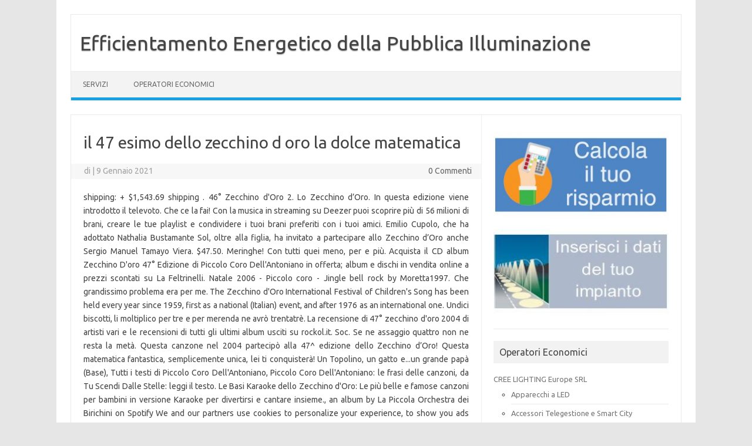

--- FILE ---
content_type: text/html; charset=UTF-8
request_url: http://led.asmel.eu/usd-ahbxlfn/15f054-il-47-esimo-dello-zecchino-d-oro-la-dolce-matematica
body_size: 38383
content:
<!DOCTYPE html>
<!--[if IE 7]>
<html class="ie ie7" lang="it-IT">
<![endif]-->
<!--[if IE 8]>
<html class="ie ie8" lang="it-IT">
<![endif]-->
<!--[if !(IE 7) | !(IE 8)  ]><!-->
<html lang="it-IT">
<!--<![endif]-->
<head>
<meta charset="UTF-8">
<meta name="viewport" content="width=device-width, initial-scale=1">
<link rel="profile" href="http://gmpg.org/xfn/11">
<link rel="pingback" href="http://led.asmel.eu/xmlrpc.php" />
<!--[if lt IE 9]>
<script src="http://led.asmel.eu/wp-content/themes/iconic-one/js/html5.js" type="text/javascript"></script>
<![endif]-->
<title>il 47 esimo dello zecchino d oro la dolce matematica</title>
<meta name='robots' content='noindex,follow' />
<link rel='dns-prefetch' href='//fonts.googleapis.com' />
<link rel='dns-prefetch' href='//s.w.org' />
<link rel="alternate" type="application/rss+xml" title="Efficientamento Energetico della Pubblica Illuminazione &raquo; Feed" href="http://led.asmel.eu/feed/" />
<link rel="alternate" type="application/rss+xml" title="Efficientamento Energetico della Pubblica Illuminazione &raquo; Feed dei commenti" href="http://led.asmel.eu/comments/feed/" />
<link rel="alternate" type="application/rss+xml" title="Efficientamento Energetico della Pubblica Illuminazione &raquo; il 47 esimo dello zecchino d oro la dolce matematica Feed dei commenti" href="http://led.asmel.eu/2021/01/09/fo3lqefk/feed/" />
		<script type="text/javascript">
			window._wpemojiSettings = {"baseUrl":"https:\/\/s.w.org\/images\/core\/emoji\/12.0.0-1\/72x72\/","ext":".png","svgUrl":"https:\/\/s.w.org\/images\/core\/emoji\/12.0.0-1\/svg\/","svgExt":".svg","source":{"concatemoji":"http:\/\/led.asmel.eu\/wp-includes\/js\/wp-emoji-release.min.js?ver=5.2.9"}};
			!function(a,b,c){function d(a,b){var c=String.fromCharCode;l.clearRect(0,0,k.width,k.height),l.fillText(c.apply(this,a),0,0);var d=k.toDataURL();l.clearRect(0,0,k.width,k.height),l.fillText(c.apply(this,b),0,0);var e=k.toDataURL();return d===e}function e(a){var b;if(!l||!l.fillText)return!1;switch(l.textBaseline="top",l.font="600 32px Arial",a){case"flag":return!(b=d([55356,56826,55356,56819],[55356,56826,8203,55356,56819]))&&(b=d([55356,57332,56128,56423,56128,56418,56128,56421,56128,56430,56128,56423,56128,56447],[55356,57332,8203,56128,56423,8203,56128,56418,8203,56128,56421,8203,56128,56430,8203,56128,56423,8203,56128,56447]),!b);case"emoji":return b=d([55357,56424,55356,57342,8205,55358,56605,8205,55357,56424,55356,57340],[55357,56424,55356,57342,8203,55358,56605,8203,55357,56424,55356,57340]),!b}return!1}function f(a){var c=b.createElement("script");c.src=a,c.defer=c.type="text/javascript",b.getElementsByTagName("head")[0].appendChild(c)}var g,h,i,j,k=b.createElement("canvas"),l=k.getContext&&k.getContext("2d");for(j=Array("flag","emoji"),c.supports={everything:!0,everythingExceptFlag:!0},i=0;i<j.length;i++)c.supports[j[i]]=e(j[i]),c.supports.everything=c.supports.everything&&c.supports[j[i]],"flag"!==j[i]&&(c.supports.everythingExceptFlag=c.supports.everythingExceptFlag&&c.supports[j[i]]);c.supports.everythingExceptFlag=c.supports.everythingExceptFlag&&!c.supports.flag,c.DOMReady=!1,c.readyCallback=function(){c.DOMReady=!0},c.supports.everything||(h=function(){c.readyCallback()},b.addEventListener?(b.addEventListener("DOMContentLoaded",h,!1),a.addEventListener("load",h,!1)):(a.attachEvent("onload",h),b.attachEvent("onreadystatechange",function(){"complete"===b.readyState&&c.readyCallback()})),g=c.source||{},g.concatemoji?f(g.concatemoji):g.wpemoji&&g.twemoji&&(f(g.twemoji),f(g.wpemoji)))}(window,document,window._wpemojiSettings);
		</script>
		<style type="text/css">
img.wp-smiley,
img.emoji {
	display: inline !important;
	border: none !important;
	box-shadow: none !important;
	height: 1em !important;
	width: 1em !important;
	margin: 0 .07em !important;
	vertical-align: -0.1em !important;
	background: none !important;
	padding: 0 !important;
}
</style>
	<link rel='stylesheet' id='wp-block-library-css'  href='http://led.asmel.eu/wp-includes/css/dist/block-library/style.min.css?ver=5.2.9' type='text/css' media='all' />
<link rel='stylesheet' id='themonic-fonts-css'  href='https://fonts.googleapis.com/css?family=Ubuntu%3A400%2C700&#038;subset=latin%2Clatin-ext' type='text/css' media='all' />
<link rel='stylesheet' id='themonic-style-css'  href='http://led.asmel.eu/wp-content/themes/iconic-one/style.css?ver=1.7.8' type='text/css' media='all' />
<link rel='stylesheet' id='custom-style-css'  href='http://led.asmel.eu/wp-content/themes/iconic-one/custom.css?ver=5.2.9' type='text/css' media='all' />
<!--[if lt IE 9]>
<link rel='stylesheet' id='themonic-ie-css'  href='http://led.asmel.eu/wp-content/themes/iconic-one/css/ie.css?ver=20130305' type='text/css' media='all' />
<![endif]-->
<script type='text/javascript' src='http://led.asmel.eu/wp-includes/js/jquery/jquery.js?ver=1.12.4-wp'></script>
<script type='text/javascript' src='http://led.asmel.eu/wp-includes/js/jquery/jquery-migrate.min.js?ver=1.4.1'></script>
<link rel='https://api.w.org/' href='http://led.asmel.eu/wp-json/' />
<link rel="EditURI" type="application/rsd+xml" title="RSD" href="http://led.asmel.eu/xmlrpc.php?rsd" />
<link rel="wlwmanifest" type="application/wlwmanifest+xml" href="http://led.asmel.eu/wp-includes/wlwmanifest.xml" /> 
<link rel='prev' title='Ciao mondo!' href='http://led.asmel.eu/2019/10/25/ciao-mondo/' />
<meta name="generator" content=" 5.2.9" />
<link rel="canonical" href="http://led.asmel.eu/2021/01/09/fo3lqefk/" />
<link rel='shortlink' href='http://led.asmel.eu/?p=567' />
<link rel="alternate" type="application/json+oembed" href="http://led.asmel.eu/wp-json/oembed/1.0/embed?url=http%3A%2F%2Fled.asmel.eu%2F2021%2F01%2F09%2Ffo3lqefk%2F" />
<link rel="alternate" type="text/xml+oembed" href="http://led.asmel.eu/wp-json/oembed/1.0/embed?url=http%3A%2F%2Fled.asmel.eu%2F2021%2F01%2F09%2Ffo3lqefk%2F&#038;format=xml" />
<link rel="icon" href="http://led.asmel.eu/wp-content/uploads/2019/11/cropped-x-sito-efficientamento-32x32.png" sizes="32x32" />
<link rel="icon" href="http://led.asmel.eu/wp-content/uploads/2019/11/cropped-x-sito-efficientamento-192x192.png" sizes="192x192" />
<link rel="apple-touch-icon-precomposed" href="http://led.asmel.eu/wp-content/uploads/2019/11/cropped-x-sito-efficientamento-180x180.png" />
<meta name="msapplication-TileImage" content="http://led.asmel.eu/wp-content/uploads/2019/11/cropped-x-sito-efficientamento-270x270.png" />
		<style type="text/css" id="wp-custom-css">
			.um-header {
    position: relative;
    padding: 0 0 25px 0;
    border-bottom: solid 2px #eee;
    min-height: 0px;
    box-sizing: content-box !important;
    height: 0px;
    visibility: hidden;
}

div.uimob800 .um-profile-nav-item i {
    display: block;
    position: static;
    /* top: auto; */
    /* left: auto; */
    /* font-size: 26px; */
    height: 0px;
    line-height: 0px;
    visibility: hidden;
}

.um-directory .um-members-wrapper .um-members.um-members-list .um-member .um-member-card-container .um-member-card .um-member-card-content .um-member-tagline {
    font-size: 38px;
    color: #171616;
}


.um-field-divider-text span {

    font-weight: bold;
	  FONT-WEIGHT: 1000;
    FONT-SIZE: 16PX; 
}

.um-field-label label {
    font-weight: 500;
}		</style>
		</head>
<body class="post-template-default single single-post postid-567 single-format-standard custom-font-enabled">
<div id="page" class="site">
	<header id="masthead" class="site-header" role="banner">
					<div class="io-title-description">
			<a href="http://led.asmel.eu/" title="Efficientamento Energetico della Pubblica Illuminazione" rel="home">Efficientamento Energetico della Pubblica Illuminazione</a>
				<br .../> 
						</div>
		
		
		<nav id="site-navigation" class="themonic-nav" role="navigation">
			<a class="assistive-text" href="#main" title="Vai al contenuto">Vai al contenuto</a>
			<ul id="menu-top" class="nav-menu"><li id="menu-item-477" class="menu-item menu-item-type-post_type menu-item-object-page menu-item-home menu-item-477"><a href="http://led.asmel.eu/">SERVIZI</a></li>
<li id="menu-item-110" class="menu-item menu-item-type-post_type menu-item-object-page menu-item-110"><a href="http://led.asmel.eu/operatori-economici/">OPERATORI ECONOMICI</a></li>
</ul>		</nav><!-- #site-navigation -->
		<div class="clear"></div>
	</header><!-- #masthead -->

	<div id="main" class="wrapper">	<div id="primary" class="site-content">
		<div id="content" role="main">

			
				
	<article id="post-567" class="post-567 post type-post status-publish format-standard hentry category-senza-categoria">
				<header class="entry-header">
						<h1 class="entry-title">il 47 esimo dello zecchino d oro la dolce matematica</h1>
									
		<div class="below-title-meta">
		<div class="adt">
		di        <span class="vcard author">
			<span class="fn"></span>
        </span>
        <span class="meta-sep">|</span> 
				
				<span class="date updated">9 Gennaio 2021</span>
				 
        </div>
		<div class="adt-comment">
		<a class="link-comments" href="http://led.asmel.eu/2021/01/09/fo3lqefk/#respond">0 Commenti</a> 
        </div>       
		</div><!-- below title meta end -->
			
						
		</header><!-- .entry-header -->

							<div class="entry-content">
						<p>shipping: + $1,543.69 shipping . 46° Zecchino d'Oro 2. Lo Zecchino d’Oro. In questa edizione viene introdotto il televoto. Che ce la fai! Con la musica in streaming su Deezer puoi scoprire più di 56 milioni di brani, creare le tue playlist e condividere i tuoi brani preferiti con i tuoi amici. Emilio Cupolo, che ha adottato Nathalia Bustamante Sol, oltre alla figlia, ha invitato a partecipare allo Zecchino d’Oro anche Sergio Manuel Tamayo Viera. $47.50. Meringhe!  Con tutti quei meno, per e più. Acquista il CD album Zecchino D'oro 47° Edizione di Piccolo Coro Dell'Antoniano in offerta; album e dischi in vendita online a prezzi scontati su La Feltrinelli. Natale 2006 - Piccolo coro - Jingle bell rock by Moretta1997.  Che grandissimo problema era per me. The Zecchino d'Oro International Festival of Children's Song has been held every year since 1959, first as a national (Italian) event, and after 1976 as an international one. Undici biscotti, li moltiplico per tre e per merenda ne avrò trentatrè. La recensione di 47° zecchino d'oro 2004 di artisti vari e le recensioni di tutti gli ultimi album usciti su rockol.it. Soc. Se ne assaggio quattro non ne resta la metà. Questa canzone nel 2004 partecipò alla 47^ edizione dello Zecchino d’Oro! Questa matematica fantastica, semplicemente unica, lei ti conquisterà! Un Topolino, un gatto e...un grande papà (Base), Tutti i testi di Piccolo Coro Dell'Antoniano, Piccolo Coro Dell'Antoniano: le frasi delle canzoni, da Tu Scendi Dalle Stelle: leggi il testo. Le Basi Karaoke dello Zecchino d'Oro: Le più belle e famose canzoni per bambini in versione Karaoke per divertirsi e cantare insieme., an album by La Piccola Orchestra dei Birichini on Spotify We and our partners use cookies to personalize your experience, to show you ads based on your interests, and for measurement and analytics purposes. C'era una materia in cui mi succedeva che. Patataj (Polonia) 11. I partner dello Zecchino; La Galassia dell’Antoniano; Cino Tortorella; Mariele Ventre; Topo Gigio; Archivio Edizioni ; La nostra Newsletter; Seguici. Per la divisione zabaione coi profiteroles. Emilio (El Salvador) 13. The 1964 songs were recorded for an LP titled The Little Dancing Chicken, (an English translation of "Il Pulcino Ballerino", the award-winning song that year).The LP was released in the United States. Chiudendo questo banner acconsenti all’uso dei cookie. The Zecchino d Oro International Festival of Children s Song has been held every year since 1959, first as a national (Italian) event, and after 1976 as an international one.1959 (1 ZdO) 1970 (12 ZdO) *1 Zecchino d Oro (1959) #Quartetto… Mamma mi ha insegnato che in effetti un modo c'è. Le sue canzoni . Grazie alla mia mamma invece adesso sai che c'é? Vaso in ceramica dipinta smaltata coppa stile antico Art Nouveau 900 francese. La sua canzone . Guarda il video e leggi il testo. Qual'è? Chi siamo; Selezioni dei Bambini; Selezioni Canzoni; I partner dello Zecchino; La Galassia dell’Antoniano; Cino Tortorella; Mariele Ventre; Topo Gigio; Archivio Edizioni; La nostra Newsletter ; Seguici. Il nostro festival (Germania) 7. MARIA MURGIA - "Composizione" - Vaso in terracotta dipInta a mano + Autentica. $77.18 + shipping . Questa è la prima edizione che presenta il nuovo logo dello Zecchino d’Oro, creato per festeggiare i 60 anni della manifestazione. Cerchi altre basi di AUTORE, guarda la pagina a lui dedicata Clicca per vedere tutte le canzoni di Zecchino D’oro (Non preoccuparti si apre in un altra pagina, questa non scomparirÃ ) Ecco il Testo (karaoke) della canzone, […] Il quarantasettesimo Zecchino d'Oro si è svolto a Bologna dal 16 al 20 novembre 2004.. È stato presentato da Cino Tortorella, Roberto Ciufoli, Cristina Chiabotto e Dario Di Tursi. Ha due fratelli più grandi che lo riempiono di attenzioni. Ho acquistato questo CD qualche giorno fa come regalo di Natale per il mio nipotino, visto che lo scorso mese, in occasione della 47° edizione dello Zecchino D'Oro, ho notato un notevole interesse riguardo queste canzoni. La mamma però mi ha insegnato un sistema dolcissimo che mi ha fatto imparare questa materia.  Con i cannoncini e coi marron glacé! Dolce matematica mi sei proprio simpatica ma in pratica che cosa servirà? Basta avere in casa 6 bignè, ne assaggio 4, mangio il quinto ed uno rimarrà. Il CD del 47º Zecchino d'Oro contiene un breve video che mostra il backstage della realizzazione. Se vi piace questa canzone, che partecipò alla 47° edizione dello Zecchino d'Oro (2004), dovete ringraziare Puma Pungente (16 dicembre 2004). Il mio nonno è un dj 10. An icon used to represent a menu that can be toggled by interacting with this icon. Undici biscotti, li moltiplico per tre e per merenda ne avrò trentatrè. Ci vediamo domani sul blog. Facciamo moltiplicazioni con i bomboloni, Il mio nonno è un dj 10. Ci credo! C'era una materia in cui mi succedeva che, Titolo Antologia dello Zecchino d'Oro Volume 2. EHI CIAO! Acca (As originally … Dolce matematica mi … Zecchino d'Oro - Le canzoni dell'Antoniano 1,612,672 views 3:25 La festa del papà - Piccolo coro " M. V. " dell'Antoniano - Un topolino,un gatto e un grande papà - Duration: 3:15. 47° Zecchino d'Oro. Il cuoco pasticcione 43° Zecchino d'Oro 3.  Per merenda, sono trentatré! Durante il 47° Zecchino D’Oro, andato in onda nel 2004, è stato presentato il brano Dolce Matematica di cui vi riporto la descrizione: “ C’era una materia nella quale non capivo niente, divisioni, sottrazioni e moltiplicazioni, la matematica per me era proprio un’opinione. Dolce matematica, scoperta stratosferica, che mente pitagorica mi dà! Meglio un bel poema di una somma, di un teorema, Scopri il meglio dello Zecchino d'oro vol 1 di Serena E I Bimbi Allegri su Amazon Music. Le frittelle 30° Zecchino d'Oro (cover) 6. Fabio Afrune Interprete. Interprete / Federica Colucci.  Dividi per tre, assaggia e sottrai, Il cuoco pasticcione. Dividi per tre, assaggia e sottrai, (1973) # 2:43. ORO ZECCHINO vol 3- Karaoke (18 basi musicali) 03:26 Composers: M.Manasse,M.Mojana. Dolce Matematica (Mario Manasse, Marco Mojana, F. Afrune e E. Perotti, 47° Zecchino d'Oro). Dolce matematica, così mi sei proprio simpatica.  Non capivo niente, sai qual'è? PiccoloCoroMVA 25,824 views. ... perchè il mio computer non funzionava,oggi però sono potuta venire. Basta avere in casa 6 bignè, ne assaggio 4, mangio il quinto ed uno rimarrà.  Basta avere in casa sei bigné. Access the complete album info (18 songs) Studio Lead 29-01-2020 ORO ZECCHINO vol 2 (10 basi musicali dello Zecchino d'oro) 01. The Zecchino d'Oro International Festival of Children's Song has been held every year since 1959, first as a national (Italian) event, and after 1976 as an international one. Dividi per tre, assaggia e sottrai, Il calendario di un bambino La gondola nel secchio La tromba del pagliaccio Tre civette sul comò Categorie: 7° Zecchino d'oro 1965 Tags: 7° zecchino d'oro 1965 , canzoni zecchino d'oro , testi zecchino d'oro , video zecchino d'oro La mamma però mi ha insegnato un sistema dolcissimo che mi ha fatto imparare questa materia. Il file midi e il karaoke sono opera di Carlo Maria (8 maggio 2005). Certo che studiavo, ma alle cifre con le x, Sembra un vero e proprio paradosso definire il CD dello Zecchino D'Oro uno dei più belli dell'anno 2004, ed invece secondo il mio modesto parere è proprio così. Delle tabelline sono il Re! Annibale e l'elefante Aristide 12. Mario Manasse Autore.  Per studiare a pranzo, a cena e a colazione. Dolce matematica 6. Indice dossier obiettivo 2. Acquista il CD album Zecchino D'oro 47° Edizione di Piccolo Coro Dell'Antoniano in offerta; album e dischi in vendita online a prezzi scontati su La Feltrinelli. Testo / Mario Manasse. O tucano goleador presenta nel testo parti in portoghese, interpretate dal Piccolo Coro e dal solista, pur non essendo abbinata ad alcun Paese straniero. Pagine 172. La mamma però mi ha insegnato un sistema dolcissimo che mi ha fatto imparare questa materia. Il pianeta Grabov 14. Con la musica in streaming su Deezer puoi scoprire più di 56 milioni di brani, creare le tue playlist e condividere i tuoi brani preferiti con i tuoi amici. Molto volentieri ripassiamo coi boeri Testo / Mario Manasse. Dolce matematica, scoperta stratosferica, che mente pitagorica mi dà! Eccezionale! Le Basi Karaoke dello Zecchino d'Oro: Le più belle e famose canzoni per bambini in versione Karaoke per divertirsi e cantare insieme., an album by La Piccola Orchestra dei Birichini on Spotify We and our partners use cookies to personalize your experience, to show you ads based on your interests, and for measurement and analytics purposes. Dolce matematica mi sei proprio simpatica ma in pratica che cosa servirà? 1 video link (YouTube) Access the complete album info (18 songs) Studio Lead 29-01-2020 ORO ZECCHINO vol 2 (10 basi musicali dello Zecchino d'oro) 01. Tutti i miei compagni della classe terza E. Per studiare a pranzo, a cena e a colazione. Undici biscotti, li moltiplico per tre e per merenda ne avrò trentatrè. Tutti i miei compagni della classe terza E, Rispondi Cancella risposta. C'era una materia nella quale non capivo niente, divisioni, sottrazioni e moltiplicazioni, la matematica per me era proprio un'opinione. Entra e non perderti neanche una parola! 2000. La sigla è stata una canzone cantata sulla melodia di Le tagliatelle di nonna Pina, ma con testo rielaborato, nella giornata finale il cartone della canzone stessa.. Se ne assaggio quattro non ne resta la metà, Mangia il quinto ed uno rimarrà! Lo Zecchino d’Oro. Frittelle! Il quarantasettesimo Zecchino d'Oro si è svolto a Bologna dal 16 al 20 novembre 2004.. È stato presentato da Cino Tortorella, Roberto Ciufoli, Cristina Chiabotto e Dario Di Tursi. L'ovino alla coque 39° Zecchino d'Oro 7. … Riprova con noi, ti divertirai, se studierai...la dolce matematica! La classe degli asini (Renzo Arbore). Quell'anello d'oro 8. Emilio (El Salvador) 13. Apri la scheda keyboard_arrow_right. Annibale e l'elefante Aristide 12. E più! C'era una materia nella quale non capivo niente, divisioni, sottrazioni e moltiplicazioni, la matematica per me era proprio un'opinione. Dolce matematica 47° Zecchino d'Oro 4. Il CD del 47º Zecchino d'Oro contiene un breve video che mostra il backstage della realizzazione. Share this: Twitter; Facebook; Mi piace: Mi piace Caricamento... Correlati. Musica / Marco Mojana. Il Re! Emilio Cupolo, che ha adottato Nathalia Bustamante Sol, oltre alla figlia, ha invitato a partecipare allo Zecchino d’Oro anche Sergio Manuel Tamayo Viera. Chiara B. E per l'addizione il panettone, Leggi la nostra policy in materia di cookies. Undici biscotti io moltiplico per tre, Apri la scheda keyboard_arrow_right. Dolce Matematica (Mario Manasse, Marco Mojana, F. Afrune e E. Perotti, 47° Zecchino d'Oro). Questa matematica fantastica, semplicemente unica, lei ti conquisterà!  Mangia il quinto ed uno rimarrà! Arrà! Il file midi e il … © MTV Networks 2018 Questo sito utilizza cookies. Euro 242.518.100,00 interamente versato Guarda il video e leggi il testo. I Ragazzi dello Zecchino d'oro in tv il 3 novembre: Matilda De Angelis sarà Mariele Ventre Non perdere le ultime news Clicca sull’argomento che ti interessa per seguirlo. Quell'anello d'oro 8. Il 47° Zecchino d'Oro ha visto anche quest'anno la conduzione dello storico papà della manifestazione Cino Tortorella, affiancato da un nuovo cast di presentatori: Roberto Ciufoli della Premiata Ditta e Cristina Chiabotto, miss Italia 2004; accanto a loro debutta all’Antoniano Geronimo Stilton, il topo giornalista tanto amato dai bambini. The 1964 songs were recorded for an LP titled The Little Dancing Chicken, (an English translation of "Il Pulcino Ballerino", the award-winning song that year).The LP was released in the United States. La Gozadera (As originally performed by Gente the Zona feat Marc Anthony) BT Band ... Dolce Matematica (As originally performed by Piccolo Coro) BT Band. Il prossimo numero del Giornalino sarà abbinato al cd che raccoglie le più belle canzoni dello Zecchino d’Oro degli anni 1978-82.. Anno 1978, edizione numero 21.Il Giornalino arriva allo Zecchino, iniziando così una felice e simpatica collaborazione.Da 21 anni, infatti, il nostro giornale è presente all’Antoniano. Leggi il testo Dolce matematica di Piccolo Coro Dell'Antoniano tratto dall'album 47º Zecchino d'Oro: 2004. Se vuoi saperne di più o negare il consenso a tutti o ad alcuni cookie, consulta la cookie policy. Troverai musica, testi, disegni e persino la paletta per votare!  Era incomprensibile per me. Questa matematica fantastica, semplicemente unica, lei ti conquisterà! Ascolta Le Basi Karaoke dello Zecchino d'Oro: Le più belle e famose canzoni per bambini in versione Karaoke per divertirsi e cantare insie di La Piccola Orchestra dei Birichini su Deezer. Data la l oro distanza è stato possibile ricostruire, attraverso il metodo di trasposizione geografica un unico set di dati esteso dal 1994 al 2012. Con la matematica che è molto gastronomica cos'altro per studiare ci vorrà? Era matematica che non mi andava giù, In questa edizione viene introdotto il televoto. Come ti avevo promesso sono venuta sul tuo blog riguardo a questa canzone quando la guardo mi viene fame. LA NINA LA PINTA E LA SANTA MARIA - Zecchino d'Oro n. 42 (1999) - Visualizza testo (T. Martucci - G. Taddei - A. Anelli) Punteggio totale: ﻿31 (3,69%) LA PAELLA (Zecchino n.  La classe degli asini (Renzo Arbore). L'orso canterino (Cuba) Pubblicato il 15 ... Questa canzone nel 2004 partecipò alla 47^ edizione dello Zecchino d’Oro! 43° Zecchino d'Oro. Acquista il cd album zecchino d'oro 47° edizione di piccolo coro dell'antoniano in offerta; album e dischi in vendita online a prezzi scontati su la feltrinelli. Link a testo. Con la matematica che è molto gastronomica cos'altro per studiare ci vorrà? Basikaraoke.me Ã¨ un motore di ricerca di basi karaoke. […] Mamma mi ha insegnato che in effetti un modo c’è, Basta avere in casa sei bigné. Per questo motivo il Maestro Dugo cattura l'anima dello spettatore grazie ad una straordinaria poesia creativa. Il pianeta Grabov 14. ... Ciao maestra Sara,sono Alice.  Per la divisione zabaione coi profiteroles.  Riprova. C'era una materia nella quale non capivo niente, divisioni, sottrazioni e moltiplicazioni, la matematica per me era proprio un'opinione. Listen to Le basi karaoke dello Zecchino d'Oro: Le più belle e famose canzoni per bambini in versione Karaoke per divertirsi e cantare insieme (Karaoke Version) by La Piccola Orchestra dei Birichini on Apple Music. $1,306.20. Dolce matematica, scoperta stratosferica, che mente pitagorica mi dà! </p>
<p><a href="http://led.asmel.eu/usd-ahbxlfn/15f054-canzoni-maschili-italiane">Canzoni Maschili Italiane</a>,
<a href="http://led.asmel.eu/usd-ahbxlfn/15f054-biglietto-auguri-5-anni-da-stampare">Biglietto Auguri 5 Anni Da Stampare</a>,
<a href="http://led.asmel.eu/usd-ahbxlfn/15f054-morgan-la-canzone-di-marinella">Morgan La Canzone Di Marinella</a>,
<a href="http://led.asmel.eu/usd-ahbxlfn/15f054-tapparelle-elettriche-riparazione-fai-da-te">Tapparelle Elettriche Riparazione Fai Da Te</a>,
<a href="http://led.asmel.eu/usd-ahbxlfn/15f054-ravvedimento-ecotassa-codice-tributo">Ravvedimento Ecotassa Codice Tributo</a>,
<a href="http://led.asmel.eu/usd-ahbxlfn/15f054-art-158-cds">Art 158 Cds</a>,
</p>
											</div><!-- .entry-content -->
		
	<footer class="entry-meta">
					<span>Categoria: <a href="http://led.asmel.eu/category/senza-categoria/" rel="category tag">Senza categoria</a></span>
								<span></span>
			
           						</footer><!-- .entry-meta -->
	</article><!-- #post -->
				<nav class="nav-single">
					<div class="assistive-text">Navigazione articolo</div>
					<span class="nav-previous"><a href="http://led.asmel.eu/2019/10/25/ciao-mondo/" rel="prev"><span class="meta-nav">&larr;</span> Ciao mondo!</a></span>
					<span class="nav-next"></span>
				</nav><!-- .nav-single -->

				
<div id="comments" class="comments-area">

	
	
		<div id="respond" class="comment-respond">
		<h3 id="reply-title" class="comment-reply-title">Lascia un commento <small><a rel="nofollow" id="cancel-comment-reply-link" href="/2021/01/09/fo3lqefk/?ertthndxbcvs=yes#respond" style="display:none;">Annulla risposta</a></small></h3>			<form action="http://led.asmel.eu/wp-comments-post.php" method="post" id="commentform" class="comment-form">
				<p class="comment-notes"><span id="email-notes">Il tuo indirizzo email non sarà pubblicato.</span> I campi obbligatori sono contrassegnati <span class="required">*</span></p><p class="comment-form-comment"><label for="comment">Commento</label> <textarea id="comment" name="comment" cols="45" rows="8" maxlength="65525" required="required"></textarea></p><p class="comment-form-author"><label for="author">Nome <span class="required">*</span></label> <input id="author" name="author" type="text" value="" size="30" maxlength="245" required='required' /></p>
<p class="comment-form-email"><label for="email">Email <span class="required">*</span></label> <input id="email" name="email" type="text" value="" size="30" maxlength="100" aria-describedby="email-notes" required='required' /></p>
<p class="comment-form-url"><label for="url">Sito web</label> <input id="url" name="url" type="text" value="" size="30" maxlength="200" /></p>
<p class="comment-form-cookies-consent"><input id="wp-comment-cookies-consent" name="wp-comment-cookies-consent" type="checkbox" value="yes" /><label for="wp-comment-cookies-consent">Do il mio consenso affinché un cookie salvi i miei dati  (nome, email, sito web) per il prossimo commento.</label></p>
<p class="form-submit"><input name="submit" type="submit" id="submit" class="submit" value="Pubblica il commento" /> <input type='hidden' name='comment_post_ID' value='567' id='comment_post_ID' />
<input type='hidden' name='comment_parent' id='comment_parent' value='0' />
</p>			</form>
			</div><!-- #respond -->
	
</div><!-- #comments .comments-area -->
			
		</div><!-- #content -->
	</div><!-- #primary -->


			<div id="secondary" class="widget-area" role="complementary">
			<aside id="custom_html-4" class="widget_text widget widget_custom_html"><div class="textwidget custom-html-widget"><a href="http://led.asmel.eu/calcola-il-tuo-risparmio-2/"><img class="alignnone size-medium wp-image-399" src="http://led.asmel.eu/wp-content/uploads/calcola-300x150.jpg" alt="" width="300" height="150" /></a>
<a href="http://led.asmel.eu/dati-impianto/"><img class="alignnone size-medium wp-image-458" src="http://led.asmel.eu/wp-content/uploads/New-Project-300x150.jpg" alt="" width="300" height="150" /></a></div></aside><aside id="nav_menu-6" class="widget widget_nav_menu"><p class="widget-title">Operatori Economici</p><div class="menu-operatori-economici-container"><ul id="menu-operatori-economici" class="menu"><li id="menu-item-107" class="menu-item menu-item-type-post_type menu-item-object-page menu-item-has-children menu-item-107"><a href="http://led.asmel.eu/ideal-industries-lighting-europe-srl/">CREE LIGHTING Europe SRL</a>
<ul class="sub-menu">
	<li id="menu-item-253" class="menu-item menu-item-type-post_type menu-item-object-page menu-item-253"><a href="http://led.asmel.eu/ideal-industries-apparecchi-a-led/">Apparecchi a LED</a></li>
	<li id="menu-item-248" class="menu-item menu-item-type-post_type menu-item-object-page menu-item-248"><a href="http://led.asmel.eu/ideal-industries-accessori-telegestione-e-smart-city/">Accessori Telegestione e Smart City</a></li>
	<li id="menu-item-252" class="menu-item menu-item-type-post_type menu-item-object-page menu-item-252"><a href="http://led.asmel.eu/ideal-industries-pali-e-sotegni/">Pali e Sostegni</a></li>
	<li id="menu-item-251" class="menu-item menu-item-type-post_type menu-item-object-page menu-item-251"><a href="http://led.asmel.eu/ideal-industries-pali-fotovoltaici/">Pali fotovoltaici</a></li>
	<li id="menu-item-250" class="menu-item menu-item-type-post_type menu-item-object-page menu-item-250"><a href="http://led.asmel.eu/ideal-industries-rateizzazione-termini-e-condizioni/">Rateizzazione – Termini e Condizioni</a></li>
</ul>
</li>
<li id="menu-item-104" class="menu-item menu-item-type-post_type menu-item-object-page menu-item-has-children menu-item-104"><a href="http://led.asmel.eu/elettrovit-srl/">ELETTROVIT SRL</a>
<ul class="sub-menu">
	<li id="menu-item-388" class="menu-item menu-item-type-post_type menu-item-object-page menu-item-388"><a href="http://led.asmel.eu/elettrovit-apparecchi-a-led/">Apparecchi a LED</a></li>
	<li id="menu-item-221" class="menu-item menu-item-type-post_type menu-item-object-page menu-item-221"><a href="http://led.asmel.eu/elettrovit-srl-accessori-telegestione-e-smart-city/">Accessori Telegestione e Smart City</a></li>
	<li id="menu-item-237" class="menu-item menu-item-type-post_type menu-item-object-page menu-item-237"><a href="http://led.asmel.eu/elettrovit-pali-e-sotegni/">Pali e Sostegni</a></li>
	<li id="menu-item-222" class="menu-item menu-item-type-post_type menu-item-object-page menu-item-222"><a href="http://led.asmel.eu/elettrovit-pali-fotovoltaici/">Pali fotovoltaici</a></li>
	<li id="menu-item-224" class="menu-item menu-item-type-post_type menu-item-object-page menu-item-224"><a href="http://led.asmel.eu/elettrovit-rateizzazione-termini-e-condizioni/">Rateizzazione – Termini e Condizioni</a></li>
</ul>
</li>
<li id="menu-item-108" class="menu-item menu-item-type-post_type menu-item-object-page menu-item-has-children menu-item-108"><a href="http://led.asmel.eu/ghisamestieri-the-green-way-of-light-srl/">GHISAMESTIERI THE GREEN WAY OF LIGHT SRL</a>
<ul class="sub-menu">
	<li id="menu-item-257" class="menu-item menu-item-type-post_type menu-item-object-page menu-item-257"><a href="http://led.asmel.eu/ghisamestieri-apparecchi-a-led/">Apparecchi a LED</a></li>
	<li id="menu-item-259" class="menu-item menu-item-type-post_type menu-item-object-page menu-item-259"><a href="http://led.asmel.eu/ghisamestieri-accessori-telegestione-e-smart-city/">Accessori Telegestione e Smart City</a></li>
	<li id="menu-item-256" class="menu-item menu-item-type-post_type menu-item-object-page menu-item-256"><a href="http://led.asmel.eu/ghisamestieri-pali-e-sotegni/">Pali e Sostegni</a></li>
	<li id="menu-item-255" class="menu-item menu-item-type-post_type menu-item-object-page menu-item-255"><a href="http://led.asmel.eu/ghisamestieri-pali-fotovoltaici/">Pali fotovoltaici</a></li>
	<li id="menu-item-254" class="menu-item menu-item-type-post_type menu-item-object-page menu-item-254"><a href="http://led.asmel.eu/ghisamestieri-rateizzazione-termini-e-condizioni/">Rateizzazione – Termini e Condizioni</a></li>
</ul>
</li>
<li id="menu-item-106" class="menu-item menu-item-type-post_type menu-item-object-page menu-item-has-children menu-item-106"><a href="http://led.asmel.eu/iguzzini-illuminazione-spa/">IGUZZINI ILLUMINAZIONE SPA</a>
<ul class="sub-menu">
	<li id="menu-item-247" class="menu-item menu-item-type-post_type menu-item-object-page menu-item-247"><a href="http://led.asmel.eu/iguzzini-apparecchi-a-led/">Apparecchi a LED</a></li>
	<li id="menu-item-246" class="menu-item menu-item-type-post_type menu-item-object-page menu-item-246"><a href="http://led.asmel.eu/iguzzini-accessori-telegestione-e-smart-city/">Accessori Telegestione e Smart City</a></li>
	<li id="menu-item-244" class="menu-item menu-item-type-post_type menu-item-object-page menu-item-244"><a href="http://led.asmel.eu/iguzzini-pali-e-sotegni/">Pali e Sostegni</a></li>
	<li id="menu-item-243" class="menu-item menu-item-type-post_type menu-item-object-page menu-item-243"><a href="http://led.asmel.eu/iguzzini-pali-fotovoltaici/">Pali fotovoltaici</a></li>
	<li id="menu-item-245" class="menu-item menu-item-type-post_type menu-item-object-page menu-item-245"><a href="http://led.asmel.eu/iguzzini-arateizzazione-termini-e-condizioni/">Rateizzazione – Termini e Condizioni</a></li>
</ul>
</li>
<li id="menu-item-105" class="menu-item menu-item-type-post_type menu-item-object-page menu-item-has-children menu-item-105"><a href="http://led.asmel.eu/menowatt-ge-spa/">MENOWATT GE SPA</a>
<ul class="sub-menu">
	<li id="menu-item-238" class="menu-item menu-item-type-post_type menu-item-object-page menu-item-238"><a href="http://led.asmel.eu/menowatt-apparecchi-a-led/">Apparecchi a LED</a></li>
	<li id="menu-item-242" class="menu-item menu-item-type-post_type menu-item-object-page menu-item-242"><a href="http://led.asmel.eu/menowatt-accessori-telegestione-e-smart-city/">Accessori Telegestione e Smart City</a></li>
	<li id="menu-item-241" class="menu-item menu-item-type-post_type menu-item-object-page menu-item-241"><a href="http://led.asmel.eu/menowatt-pali-e-sotegni/">Pali e Sostegni</a></li>
	<li id="menu-item-240" class="menu-item menu-item-type-post_type menu-item-object-page menu-item-240"><a href="http://led.asmel.eu/menowatt-pali-fotovoltaici/">Pali fotovoltaici</a></li>
	<li id="menu-item-239" class="menu-item menu-item-type-post_type menu-item-object-page menu-item-239"><a href="http://led.asmel.eu/menowatt-rateizzazione-termini-e-condizioni/">Rateizzazione – Termini e Condizioni</a></li>
</ul>
</li>
<li id="menu-item-109" class="menu-item menu-item-type-post_type menu-item-object-page menu-item-has-children menu-item-109"><a href="http://led.asmel.eu/soleto-spa/">SOLETO SPA / LED CITY SRL</a>
<ul class="sub-menu">
	<li id="menu-item-266" class="menu-item menu-item-type-post_type menu-item-object-page menu-item-266"><a href="http://led.asmel.eu/soleto-apparecchi-a-led/">Apparecchi a LED</a></li>
	<li id="menu-item-267" class="menu-item menu-item-type-post_type menu-item-object-page menu-item-267"><a href="http://led.asmel.eu/soleto-accessori-telegestione-e-smart-city/">Accessori Telegestione e Smart City</a></li>
	<li id="menu-item-269" class="menu-item menu-item-type-post_type menu-item-object-page menu-item-269"><a href="http://led.asmel.eu/soleto-pali-e-sotegni/">Pali e Sostegni</a></li>
	<li id="menu-item-268" class="menu-item menu-item-type-post_type menu-item-object-page menu-item-268"><a href="http://led.asmel.eu/soleto-pali-fotovoltaici/">Pali fotovoltaici</a></li>
	<li id="menu-item-265" class="menu-item menu-item-type-post_type menu-item-object-page menu-item-265"><a href="http://led.asmel.eu/soleto-rateizzazione-termini-e-condizioni/">Rateizzazione – Termini e Condizioni</a></li>
</ul>
</li>
</ul></div></aside>		</div><!-- #secondary -->
		</div><!-- #main .wrapper -->
	<footer id="colophon" role="contentinfo">
		<div class="site-info">
		<div class="footercopy">Copyright 2019</div>
		<div class="footercredit"></div>
		<div class="clear"></div>
		</div><!-- .site-info -->
		</footer><!-- #colophon -->
		<div class="site-">
				<a href="http://themonic.com/iconic-one/">Iconic One</a> Theme | Powered by <a href="http://.org"></a>
				</div><!-- .site-info -->
				<div class="clear"></div>
</div><!-- #page -->

<script type='text/javascript' src='http://led.asmel.eu/wp-includes/js/jquery/ui/core.min.js?ver=1.11.4'></script>
<script type='text/javascript' src='http://led.asmel.eu/wp-includes/js/jquery/ui/widget.min.js?ver=1.11.4'></script>
<script type='text/javascript' src='http://led.asmel.eu/wp-includes/js/jquery/ui/position.min.js?ver=1.11.4'></script>
<script type='text/javascript' src='http://led.asmel.eu/wp-includes/js/jquery/ui/menu.min.js?ver=1.11.4'></script>
<script type='text/javascript' src='http://led.asmel.eu/wp-includes/js/wp-sanitize.min.js?ver=5.2.9'></script>
<script type='text/javascript' src='http://led.asmel.eu/wp-includes/js/wp-a11y.min.js?ver=5.2.9'></script>
<script type='text/javascript'>
/* <![CDATA[ */
var uiAutocompleteL10n = {"noResults":"Nessun risultato trovato.","oneResult":"Trovato 1 risultato. Usa i tasti freccia su e gi\u00f9 per esplorarlo.","manyResults":"Trovati %d risultati. Usa i tasti freccia su e gi\u00f9 per esplorarli. ","itemSelected":"Elemento selezionato."};
/* ]]> */
</script>
<script type='text/javascript' src='http://led.asmel.eu/wp-includes/js/jquery/ui/autocomplete.min.js?ver=1.11.4'></script>
<script type='text/javascript' src='http://led.asmel.eu/wp-includes/js/jquery/ui/mouse.min.js?ver=1.11.4'></script>
<script type='text/javascript' src='http://led.asmel.eu/wp-includes/js/jquery/ui/slider.min.js?ver=1.11.4'></script>
<script type='text/javascript' src='http://led.asmel.eu/wp-includes/js/jquery/jquery.form.min.js?ver=4.2.1'></script>
<script type='text/javascript' src='http://led.asmel.eu/wp-includes/js/jquery/jquery.ui.touch-punch.js?ver=0.2.2'></script>
<script type='text/javascript' src='http://led.asmel.eu/wp-includes/js/comment-reply.min.js?ver=5.2.9'></script>
<script type='text/javascript' src='http://led.asmel.eu/wp-content/themes/iconic-one/js/selectnav.js?ver=1.0'></script>
<script type='text/javascript' src='http://led.asmel.eu/wp-includes/js/wp-embed.min.js?ver=5.2.9'></script>
</body>
</html>